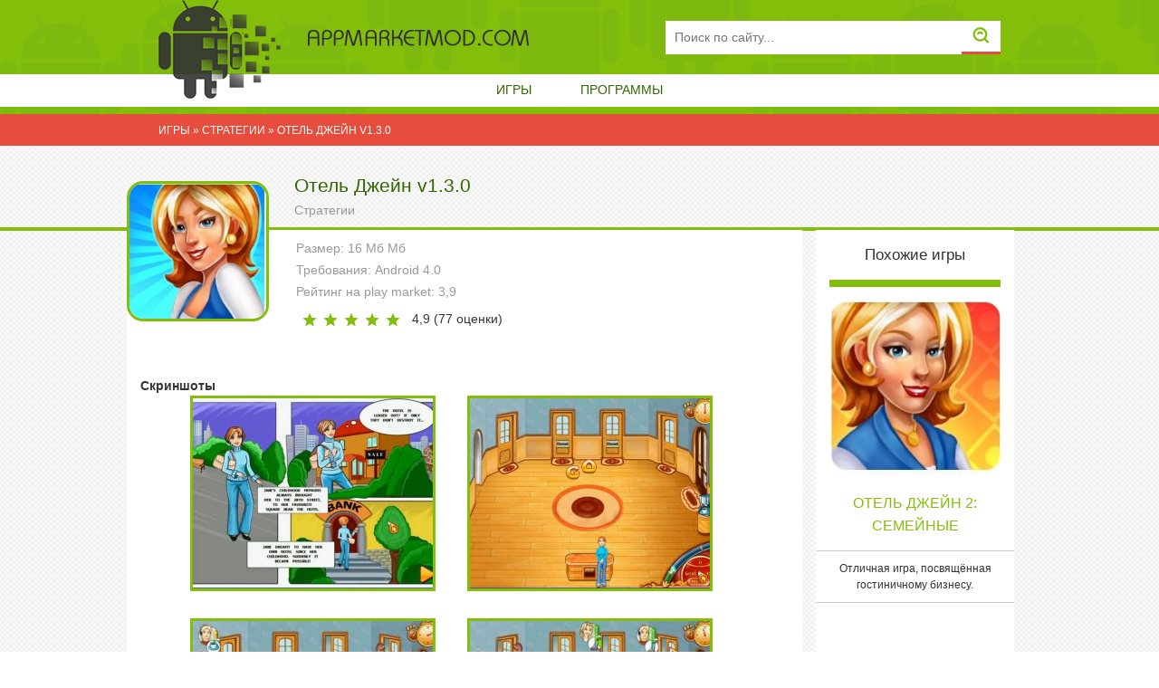

--- FILE ---
content_type: text/html; charset=utf-8
request_url: http://appmarketmod.com/strategii/369-otel-dzheyn.html
body_size: 7236
content:
<!DOCTYPE html>
<html>
<head>
<meta name="6316c99ce6fa7ba38ff98394adaa0135" content="edccdc4b1cc7096e078be54fa9e7f01e">
		<meta http-equiv="Content-Type" content="text/html; charset=utf-8" />
<title>Отель Джейн v1.3.0 полная версия скачать (взлом)</title>
<meta name="description" content="Отличный бизнес-симулятор для честолюбивых участников. Отель Джейн – стратегия, которая рассчитана на самых талантливых и предприимчивых участников, готовых проявить себя в активной борьбе за победу." />
<meta name="keywords" content="Джейн, которая, процесс, Отель, участников, должен, поставленных, отель, скромный, чтобы, необходимое, Взломанная, версия, имеет, роскошным, привлекая, Здесь, разные, постояльцев, количество" />
<meta name="generator" content="DataLife Engine (http://dle-news.ru)" />
<meta property="og:site_name" content="Игры на Андроид - appmarketmod.com" />
<meta property="og:type" content="article" />
<meta property="og:title" content="Отель Джейн v1.3.0" />
<meta property="og:url" content="http://appmarketmod.com/strategii/369-otel-dzheyn.html" />
<link rel="search" type="application/opensearchdescription+xml" href="http://appmarketmod.com/engine/opensearch.php" title="Игры на Андроид - appmarketmod.com" />
<link rel="alternate" type="application/rss+xml" title="Игры на Андроид - appmarketmod.com" href="http://appmarketmod.com/rss.xml" />
<script type="text/javascript" src="/engine/classes/js/jquery.js"></script>
<script type="text/javascript" src="/engine/classes/js/jqueryui.js"></script>
<script type="text/javascript" src="/engine/classes/js/dle_js.js"></script>
<script type="text/javascript" src="/engine/classes/highslide/highslide.js"></script>
<script type="text/javascript" src="/engine/classes/masha/masha.js"></script>
<link media="screen" href="/engine/editor/css/default.css" type="text/css" rel="stylesheet" />
	<meta name="HandheldFriendly" content="true">
	<meta name="format-detection" content="telephone=no">
	<!-- Required meta tags -->
    <meta charset="utf-8">
    <meta name="viewport" content="width=device-width, initial-scale=1, shrink-to-fit=no">


	<meta name="apple-mobile-web-app-capable" content="yes">
	<meta name="apple-mobile-web-app-status-bar-style" content="default">

	<link rel="icon" type="image/png" sizes="32x32" href="/32x32.png">
<link rel="icon" type="image/png" sizes="16x16" href="/16x16.png">


	<link href="/templates/Default/css/bootstrap.css" type="text/css" rel="stylesheet">
	<link href="/templates/Default/css/engine.css" type="text/css" rel="stylesheet">
	<link href="/templates/Default/css/styles.css" type="text/css" rel="stylesheet">
</head>
<body>


	<!-- Header -->
	<header id="header">
		<div class="container">

			<!-- row -->
			<div class="row">

				<div class="col-12 col-lg-2 logo-image">
					<img src="/templates/Default/images/logo-header.png" alt="">
				</div>
				
				<!-- Логотип -->
				<div class="col-12 col-lg-5 logo">
					<a href="/">
						
						<img class="img-responsive" src="/templates/Default/images/logo.png" alt="Логотип">
					</a>
				</div>
				<!-- / Логотип -->
				
				<!-- Поиск -->
				<div class="col col-xs-12 search text-right">
					<form id="q_search" method="post">
						<div class="q_search">
							<input id="story" name="story" class="form-input" placeholder="Поиск по сайту..." type="search">
							<button class="q_search_btn" type="submit" title="Найти"><svg class="icon icon-search"><use xlink:href="#icon-search"></use></svg><span class="title_hide">Найти</span></button>
							
						</div>
						<input type="hidden" name="do" value="search">
						<input type="hidden" name="subaction" value="search">
					</form>
				</div>
				<!-- / Поиск -->

			</div>
			<!-- / row -->

		</div>

		<div class="container-fluid menu">
			<!-- row -->
			<div class="row">
				<div class="col">
					<ul class="nav justify-content-center">
						
						<li class="nav-item"><a class="nav-link" href="/">Игры</a></li>
						<li class="nav-item"><a class="nav-link" href="/programmy/">Программы</a></li>
					</ul>
				</div>
			</div>
			<!-- / row -->
		</div>

	</header>
	<!-- / Header -->

	<!-- Content -->
	<section id="breadcrumbs">
		<div class="container">
			<div class="row">
				<div class="col breadcrumbs"><div class="speedbar"><div class="over"><span id="dle-speedbar"><span itemscope itemtype="http://data-vocabulary.org/Breadcrumb"><a href="http://appmarketmod.com/" itemprop="url"><span itemprop="title">Игры</span></a></span> &raquo; <span itemscope itemtype="http://data-vocabulary.org/Breadcrumb"><a href="http://appmarketmod.com/strategii/" itemprop="url"><span itemprop="title">Стратегии</span></a></span> &raquo; Отель Джейн v1.3.0</span></div></div></div>
			</div>
		</div>
	</section>
	
	<section id="sort">
		<div class="container">
			
		</div>
	</section>
	
	<main id="content">
		<div class="green-line"></div>
		<div class="container">
			<div class="row">
				<div class="col main-content">
                   
                    
                    <div id='dle-content' class='row clearfix'>




<article class="fullstory">
	<div class="row">
		<div class="offset-md-3 offset-4 offset-lg-3 offset-sm-4 headline-game">
			<h1 class="inline"> Отель Джейн v1.3.0 </h1>
			<div class="genre"><a href="http://appmarketmod.com/strategii/">Стратегии</a></div>
		</div>
	</div>
	<div class="row">

		

		<!-- game -->
		<div class="col-12 col-sm-12 col-md-12 col-lg-8 col-xl-9 game-info">
			<div class="row">
				<div class="col col-md-3 col-xl-3 poster"><img class="img-responsive" src="/uploads/posts/2018-05/1527113814_1.jpg" alt=""></div>
				<div class="col col-md-5 col-lg-6 col-xl-5 android-info">
					<div class="item">Размер: 16 Мб Мб</div>
					<div class="item">Требования: Android 4.0</div>
					<div class="item">Рейтинг на play market: 3,9</div>
					<div class="item"> </div>
					<div class="rating-box clearfix"><div id='ratig-layer-369'>
	<div class="rating" itemprop="aggregateRating" itemscope itemtype="http://schema.org/AggregateRating">
		<ul class="unit-rating">
		<li class="current-rating" style="width:98%;">98</li>
		<li><a href="#" title="Плохо" class="r1-unit" onclick="doRate('1', '369'); return false;">1</a></li>
		<li><a href="#" title="Приемлемо" class="r2-unit" onclick="doRate('2', '369'); return false;">2</a></li>
		<li><a href="#" title="Средне" class="r3-unit" onclick="doRate('3', '369'); return false;">3</a></li>
		<li><a href="#" title="Хорошо" class="r4-unit" onclick="doRate('4', '369'); return false;">4</a></li>
		<li><a href="#" title="Отлично" class="r5-unit" onclick="doRate('5', '369'); return false;">5</a></li>
		</ul><meta itemprop="itemReviewed" content="Отель Джейн v1.3.0"><meta itemprop="worstRating" content="1"><meta itemprop="ratingCount" content="77"><meta itemprop="ratingValue" content="4,9"><meta itemprop="bestRating" content="5">
	</div>
</div> <span class="voted">4,9 (<span id="vote-num-id-369">77</span> оценки)</span></div>
				</div>
			</div>
             
            
           
         
        	    
            
         	  
  <br>          
          <div class="headline"><b>Скриншоты</b> </div>  
			<div class="row">
				<div class="col screenshots justify-content-center"><ul class="xfieldimagegallery screenshots"><li><a href="http://appmarketmod.com/uploads/posts/2018-05/1527113193_2.jpg" onclick="return hs.expand(this, { slideshowGroup: 'xf_369_screenshots' })" target="_blank"><img src="/uploads/posts/2018-05/thumbs/1527113193_2.jpg" alt="" /></a></li><li><a href="http://appmarketmod.com/uploads/posts/2018-05/1527113153_3.jpg" onclick="return hs.expand(this, { slideshowGroup: 'xf_369_screenshots' })" target="_blank"><img src="/uploads/posts/2018-05/thumbs/1527113153_3.jpg" alt="" /></a></li><li><a href="http://appmarketmod.com/uploads/posts/2018-05/1527113132_4.jpg" onclick="return hs.expand(this, { slideshowGroup: 'xf_369_screenshots' })" target="_blank"><img src="/uploads/posts/2018-05/thumbs/1527113132_4.jpg" alt="" /></a></li><li><a href="http://appmarketmod.com/uploads/posts/2018-05/1527113118_5.jpg" onclick="return hs.expand(this, { slideshowGroup: 'xf_369_screenshots' })" target="_blank"><img src="/uploads/posts/2018-05/thumbs/1527113118_5.jpg" alt="" /></a></li></ul></div>
			</div>
			<div class="row">
				<div class="col description">Отель Джейн – стратегия, которая рассчитана на самых талантливых и предприимчивых участников, готовых проявить себя в активной борьбе за победу. Им представится уникальная возможность создать сеть роскошных отелей, задействовав деловую хватку, аналитические способности, умение мыслить на перспективу. Игра, посвящённая гостиничному бизнесу, связана с историей жизни главной героини – девушки по имени Джейн, которая с энтузиазмом взялась за реализацию заветной мечты. Помочь ей добиться поставленных целей должен геймер, установивший на мобильное устройство приложение с яркой графикой и разнообразными заданиями.<br>Отель Джейн представляет собой увлекательную историю, события которой будут развиваться в режиме реального времени, требуя от геймеров нестандартного подхода, активности и предприимчивости. Игра предусматривает множество разных ресурсов и возможностей, рассчитанных на увлекательный процесс борьбы. Владелец гостиничного бизнеса должен заниматься оформлением интерьера, строительством новых зданий, приёмом гостей, поиском инвесторов.<br>Взломанная версия имеет всё необходимое для того, чтобы скромный отель стал роскошным и фешенебельным, привлекая максимальное количество постояльцев. Здесь есть разные уровни, процесс прохождения которых позволит приобрести интересный опыт. Отличные отзывы и грамотная рекламная кампания обеспечат известность, равно как и безупречный сервис, организованный усилиями ответственного владельца. Несмотря на сложность поставленных задач, красочная игра вызывает положительные эмоции, ведь в ней перед каждым участником открываются поистине головокружительные перспективы.<br> <br><b>Описание взлома:</b><br>разблокирован весь контент в игре</div>
			</div>
            
       
			<div class="row" id="download-box">
				<div class="col download">
                    
					<div class="headline">Файлы приложения </div>
       
                    
					
	

	<a href="http://fileappmarket.ru/JtaqN1By.htm" rel="nofollow" target="_blank" class="attachment-item"><span class="name">Скачать: полная версия v1.3.0</span><span class="size">15,65 Mb</span></a>

 
				</div>
			</div>
            
        
            
			 

			<!-- comments -->
			<div class="comments-box"><form  method="post" name="dle-comments-form" id="dle-comments-form" >

<div>

	<div class="headline text-center">Комментарии</div>

	<div id="addcomment" class="addcomment">
		
		<div class="combo_field"><input placeholder="Ваше имя" type="text" name="name" id="name" class="wide" required></div>
		
		
		<div id="comment-editor" >
		<div class="bb-editor">
<textarea name="comments" id="comments" cols="70" rows="10"></textarea>
</div>
		<button class="button-add" type="submit" name="submit" title="Отправить комментарий"><span class="arrow"><img src="/templates/Default/images/comment-add.png" alt=""></span></button>
		</div> 
		
		
	</div>

</div>
		<input type="hidden" name="subaction" value="addcomment" />
		<input type="hidden" name="post_id" id="post_id" value="369" /></form><form method="post" action="" name="dlemasscomments" id="dlemasscomments"><div id="dle-comments-list">

<div id="dle-ajax-comments"></div>
<a name="comment"></a><div id='comment-id-38516'>


<div class="comment-item" id="1">
	<span class="title">
		<span class="name">ленчик</span>, <span class="date">06.08.2023</span>
	</span>
	<div class="row">
		<div class="comment-text col-xl-11"><div id='comm-id-38516'>кто бы мог подумать, что после взлома игра станет интереснее</div></div>
		<div class="quote-button"><a onmouseover="dle_copy_quote('ленчик');" href="#" onclick="dle_ins('38516'); return false;"> <div class="comment-reply"><img src="/templates/Default/images/comment-reply.png" alt="Ответить"></div> </a></div>
	</div>
	
</div>

</div></div></form>
</div>
			<!-- / comment -->
		</div>
		<!-- / game -->

		<!-- related -->
		<div class="col-3 col-sm-12 col-md-12 col-lg-4 col-xl-3 related">
			<div class="wrapper">
				<div class="headline text-center">Похожие игры</div>
				<div class="row"><article class="item-default related col-6 col-sm-6 col-md-6 col-lg-12 col-xl-12">
	<div class="rating-box clearfix"></div>
	<div class="image text-center"><a href="http://appmarketmod.com/strategii/370-otel-dzheyn-2-semeynye-cennosti-v104.html" title=""><img src="/uploads/posts/2018-05/1527114321_1.jpg" alt="" class="round-small"></a></div>
	<div class="name text-center"><a href="http://appmarketmod.com/strategii/370-otel-dzheyn-2-semeynye-cennosti-v104.html" title="">Отель Джейн 2: Семейные</a></div>
	<div class="description text-center">Отличная игра, посвящённая гостиничному бизнесу.</div>
</article><article class="item-default related col-6 col-sm-6 col-md-6 col-lg-12 col-xl-12">
	<div class="rating-box clearfix"></div>
	<div class="image text-center"><a href="http://appmarketmod.com/strategii/350-oligarh-v2051.html" title=""><img src="/uploads/posts/2018-05/1526346503_1.jpg" alt="" class="round-small"></a></div>
	<div class="name text-center"><a href="http://appmarketmod.com/strategii/350-oligarh-v2051.html" title="">Олигарх v2.0.51</a></div>
	<div class="description text-center">Экономическая стратегия с очень необычной</div>
</article><article class="item-default related col-6 col-sm-6 col-md-6 col-lg-12 col-xl-12">
	<div class="rating-box clearfix"></div>
	<div class="image text-center"><a href="http://appmarketmod.com/strategii/336-master-burger-3-v13.html" title=""><img src="/uploads/posts/2018-05/1525907138_1.jpg" alt="" class="round-small"></a></div>
	<div class="name text-center"><a href="http://appmarketmod.com/strategii/336-master-burger-3-v13.html" title="">Мастер Бургер 3 v1.3</a></div>
	<div class="description text-center">Новая серия игры для амбициозных любителей</div>
</article><article class="item-default related col-6 col-sm-6 col-md-6 col-lg-12 col-xl-12">
	<div class="rating-box clearfix"></div>
	<div class="image text-center"><a href="http://appmarketmod.com/strategii/320-bitva-za-tron-v4120.html" title=""><img src="/uploads/posts/2018-05/1525217316_1.jpg" alt="" class="round-small"></a></div>
	<div class="name text-center"><a href="http://appmarketmod.com/strategii/320-bitva-za-tron-v4120.html" title="">Битва за Трон v4.12.0</a></div>
	<div class="description text-center">Захватывающая виртуальная история в режиме онлайн.</div>
</article><article class="item-default related col-6 col-sm-6 col-md-6 col-lg-12 col-xl-12">
	<div class="rating-box clearfix"></div>
	<div class="image text-center"><a href="http://appmarketmod.com/strategii/275-warlings-armageddon-v3012.html" title=""><img src="/uploads/posts/2018-04/1523745767_1.jpg" alt="" class="round-small"></a></div>
	<div class="name text-center"><a href="http://appmarketmod.com/strategii/275-warlings-armageddon-v3012.html" title="">Warlings: Армагеддон v3.0.12</a></div>
	<div class="description text-center">Яркая и весёлая военная стратегия с забавными</div>
</article></div>
			</div>
		</div>
		<!-- / related -->

	</div>
    
    <script type="text/javascript" src="https://cs642.mileofshy.com/cscript/588/7p85ajpyk5dl565p.js"> </script>
    
</article></div></div>
			</div>
		</div>
	</main>
	<!-- / Content -->

	

	<!-- Footer -->
	<footer id="footer">
		<div class="container">
			<div class="row">
				<div class="col-12 .col-sm-6 .col-md-6 col-lg-2 .col-xl-2 logo"><img src="/templates/Default/images/logo-footer.png" alt=""></div>
				<div class="col-12 col-lg-4 col-xl-4 logo-text"><a href="/"><img class="img-responsive" src="/templates/Default/images/logo-footer-text.png" alt=""></a></div>
				<div class="col-12 col-xl-6 menu">
					<ul class="nav flex-column">
						<li class="nav-item"><a class="nav-link" href="/">Главная</a></li>
						<li class="nav-item"><a class="nav-link" href="/games">Игры</a></li>
						
					</ul>
				</div>
			</div>
			<div class="row"><div class="col copy">Copyright © 2017 - Лучшие андроид игры с модами. Все права защищены. </div></div>

        <!--LiveInternet counter--><script type="text/javascript">
document.write("<a href='//www.liveinternet.ru/click' "+
"target=_blank><img src='//counter.yadro.ru/hit?t45.4;r"+
escape(document.referrer)+((typeof(screen)=="undefined")?"":
";s"+screen.width+"*"+screen.height+"*"+(screen.colorDepth?
screen.colorDepth:screen.pixelDepth))+";u"+escape(document.URL)+
";"+Math.random()+
"' alt='' title='LiveInternet' "+
"border='0' width='31' height='31'><\/a>")
</script><!--/LiveInternet-->
    
            
            
        </div>
	</footer>
	<!-- /Footer -->

		

	<script type="text/javascript">
<!--
var dle_root       = '/';
var dle_admin      = '';
var dle_login_hash = '';
var dle_group      = 5;
var dle_skin       = 'Default';
var dle_wysiwyg    = '-1';
var quick_wysiwyg  = '1';
var dle_act_lang   = ["Да", "Нет", "Ввод", "Отмена", "Сохранить", "Удалить", "Загрузка. Пожалуйста, подождите..."];
var menu_short     = 'Быстрое редактирование';
var menu_full      = 'Полное редактирование';
var menu_profile   = 'Просмотр профиля';
var menu_send      = 'Отправить сообщение';
var menu_uedit     = 'Админцентр';
var dle_info       = 'Информация';
var dle_confirm    = 'Подтверждение';
var dle_prompt     = 'Ввод информации';
var dle_req_field  = 'Заполните все необходимые поля';
var dle_del_agree  = 'Вы действительно хотите удалить? Данное действие невозможно будет отменить';
var dle_spam_agree = 'Вы действительно хотите отметить пользователя как спамера? Это приведёт к удалению всех его комментариев';
var dle_complaint  = 'Укажите текст Вашей жалобы для администрации:';
var dle_big_text   = 'Выделен слишком большой участок текста.';
var dle_orfo_title = 'Укажите комментарий для администрации к найденной ошибке на странице';
var dle_p_send     = 'Отправить';
var dle_p_send_ok  = 'Уведомление успешно отправлено';
var dle_save_ok    = 'Изменения успешно сохранены. Обновить страницу?';
var dle_reply_title= 'Ответ на комментарий';
var dle_tree_comm  = '0';
var dle_del_news   = 'Удалить статью';
var dle_sub_agree  = 'Вы действительно хотите подписаться на комментарии к данной публикации?';
var allow_dle_delete_news   = false;
var dle_search_delay   = false;
var dle_search_value   = '';
hs.graphicsDir = '/engine/classes/highslide/graphics/';
hs.outlineType = 'rounded-white';
hs.numberOfImagesToPreload = 0;
hs.captionEval = 'this.thumb.alt';
hs.showCredits = false;
hs.align = 'center';
hs.transitions = ['expand', 'crossfade'];

hs.lang = { loadingText : 'Загрузка...', playTitle : 'Просмотр слайдшоу (пробел)', pauseTitle:'Пауза', previousTitle : 'Предыдущее изображение', nextTitle :'Следующее изображение',moveTitle :'Переместить', closeTitle :'Закрыть (Esc)',fullExpandTitle:'Развернуть до полного размера',restoreTitle:'Кликните для закрытия картинки, нажмите и удерживайте для перемещения',focusTitle:'Сфокусировать',loadingTitle:'Нажмите для отмены'
};
hs.slideshowGroup='fullnews'; hs.addSlideshow({slideshowGroup: 'fullnews', interval: 4000, repeat: false, useControls: true, fixedControls: 'fit', overlayOptions: { opacity: .75, position: 'bottom center', hideOnMouseOut: true } });

jQuery(function($){
hs.addSlideshow({slideshowGroup: 'xf_369_screenshots', interval: 4000, repeat: false, useControls: true, fixedControls: 'fit', overlayOptions: { opacity: .75, position: 'bottom center', hideOnMouseOut: true } });
$('#dle-comments-form').submit(function() {
	doAddComments();
	return false;
});
FastSearch();
});
//-->
</script>
	<script type="text/javascript" src="/templates/Default/js/bootstrap.js"></script>
	<script type="text/javascript" src="/templates/Default/js/lib.js"></script>
	<script type="text/javascript">
		jQuery(function($){
			$.get("/templates/Default/images/sprite.svg", function(data) {
			  var div = document.createElement("div");
			  div.innerHTML = new XMLSerializer().serializeToString(data.documentElement);
			  document.body.insertBefore(div, document.body.childNodes[0]);
			});
		});
	</script>
</body>
</html>
<!-- DataLife Engine Copyright SoftNews Media Group (http://dle-news.ru) -->


--- FILE ---
content_type: text/css
request_url: http://appmarketmod.com/templates/Default/css/styles.css
body_size: 4073
content:
@font-face {
	font-family: 'Calibri Bold Italic';
	src: local('☺'), url('fonts/CALIBRIZ_0.woff') format('woff'), url('fonts/CALIBRIZ_0.ttf') format('truetype'), url('fonts/CALIBRIZ_0.svg') format('svg');
	font-weight: normal;
	font-style: normal;
}

@font-face {
	font-family: 'Calibri Bold';
	src: url('fonts/CALIBRIB_0.eot');
	src: local('☺'), url('fonts/CALIBRIB_0.woff') format('woff'), url('fonts/CALIBRIB_0.ttf') format('truetype'), url('fonts/CALIBRIB_0.svg') format('svg');
	font-weight: normal;
	font-style: normal;
}

@font-face {
	font-family: 'Calibri Italic';
	src: url('fonts/CALIBRII_0.eot');
	src: local('☺'), url('fonts/CALIBRII_0.woff') format('woff'), url('fonts/CALIBRII_0.ttf') format('truetype'), url('fonts/CALIBRII_0.svg') format('svg');
	font-weight: normal;
	font-style: normal;
}

@font-face {
	font-family: 'Calibri Bold Italic';
	src: url('fonts/CALIBRIZ_0.eot');
	src: local('☺'), url('fonts/CALIBRIZ_0.woff') format('woff'), url('fonts/CALIBRIZ_0.ttf') format('truetype'), url('fonts/CALIBRIZ_0.svg') format('svg');
	font-weight: normal;
	font-style: normal;
}

/* =========== © 2016 Centroarts.com =========== */

/* Сброс */


body { min-height: 100%; background: url('../images/subtlenet2.png'); position: relative; }


/* Настройка основной типографии */
body, select, input, textarea, button {
	/*font: normal 14px/1.5 Tahoma,Arial,Verdana,sans-serif;*/
	font: normal 14px/1.5 Tahoma,Arial,Verdana,sans-serif;
	color: #353535;
	outline: none;
}
	a { 
		outline: none;
		color: #000;
		text-decoration: none;
		font-family: Tahoma,Arial,Verdana,sans-serif;
	}
	a:hover { color: #000; text-decoration: underline; }

	a img { border: 0 none; }
	a > img { vertical-align: bottom; }

/* Заголовки H1-6 */
h1,h2,h3,h4,h5,.h1,.h2,.h3,.h4,.h5 {
	margin: 2em 0 .6em 0;
	line-height: normal;
	font-weight: bold;
	text-rendering: optimizeLegibility;
}
h1, .h1 { font-size: 23px; }
h2, .h2 { font-size: 21px; }
h3, .h3 { font-size: 20px; }
h4, .h4 { font-size: 18px; }
h5, .h5 { font-size: 16px; }

button {
	font-family: Tahoma,Arial,Verdana,sans-serif;
}

.addcomment h3 { margin: .3em 0 .6em 0; }

/* Частые стили */
.strike { text-decoration: line-through; }
.nobr { white-space: nowrap; }
.hide { display: none; }
.title_hide { left: -9999px; position: absolute; top: -9999px; overflow: hidden; width: 0; height: 0; }
.uline { text-decoration: underline; }
.strike { text-decoration: line-through; }
.justify { text-align: justify; }
.center { text-align: center; }
.left { float: left; }
.right { float: right; }
	fieldset { border: 1px solid rgba(0,0,0,0.1); padding: 20px; margin-bottom: 25px; }
	fieldset legend { font-weight: bold; }

.grey { color: #919191; }
.grey a { color: inherit; }
.grey a:hover { color: #353535; }
.blue { color: #3394e6; }
.orange { color: #e85319; }

sup { vertical-align: super; font-size: smaller; }
sub { vertical-align: sub; font-size: smaller; }
.over { display: inline-block; vertical-align: middle; max-width: 100%; white-space: nowrap; text-overflow: ellipsis; overflow: hidden; }
a .over { cursor: pointer; }

.cover { background-position: 50% 50%; background-repeat: no-repeat; -webkit-background-size: cover; background-size: cover; }

/* Настройка других элементов */
ul { padding-left: 25px; list-style: disc outside; }
ol { padding-left: 25px; list-style: decimal outside; }



.img-responsive {
	max-width: 100%;
}

.form-input {
	border: none;
	padding: 8px 10px;
	width: 100%;
}

#header {
	background: url('../images/header-background.jpg') repeat-x #83bf0a;
}
#header .logo {
	margin-top: 30px;
	padding-left: 20px;
}
#header .logo img {}
#header .logo-image {}
#header .logo-image {
	z-index: 9999;
}
#header .q_search {
	margin-top: 23px;
	position: relative;
}
#header .q_search button {
	background: transparent;
	border-left: none;
	border-right: none;
	border-top: none;
	border-bottom: 3px solid #e74c3c;
	position: absolute;
	right: 0;
	top: 0px;
	padding: 7px 12px 3px 12px;
}
#header {}
#header {}
#header {}
#header .menu {
	background: #fff;
	margin-top: 22px;
}
#header .menu ul {}
#header .menu ul li {
	text-transform: uppercase;
}
#header .menu ul li a {
	color: #336600;
	border-bottom: 3px solid transparent;
	padding: 7px 27px 5px 27px;
}





#header .menu ul li a:hover {
	border-color: #e74c3c;
}
#header {}
#header {}
#header {}
#header {
	min-height: 126px;
}

#sort {
	background: #333333;
	text-transform: uppercase;
	font-size: 12px;
}


#sort ul li a {
	color: #fff;
	position: relative;
	padding: 0.5em 1.5em;
}


#sort ul li a:before {
	content: " ";
	background: #fff;
	width: 4px;
	height: 4px;
	position: absolute;
	top: 14px;
	left: 5px;
}
#sort ul li.asc a:before {
	top: 42%;
	left: 3px;
	content: " ";
	height: 5px;
	width: 6px;
	position: absolute;
	background: url('../images/menu-arrow.png');
}
#sort ul li.desc a:before {
	top: 42%;
	left: 3px;
	content: " ";
	height: 5px;
	width: 6px;
	position: absolute;
	background: url('../images/menu-arrow-down.png');
}


.search svg {
	width: 19px;
	height: 18px;
	fill: #83bf0a;
}

#breadcrumbs {
	background: #e74c3c;
	color: #fff;
	text-transform: uppercase;
	font-size: 12px;
	padding: 8px 0;
}
#breadcrumbs a {
	color: #fff;
}
#breadcrumbs {}
#breadcrumbs {}

#headline {
	text-transform: uppercase;
	font-size: 24px;
	font-family: 'Calibri Bold';
	color: #336600;
	padding: 46px 0 40px 0;
}

#sort {
	background: #333333;
	text-transform: uppercase;
	font-size: 12px;
}
#sort ul li a {
	color: #fff;
}
#main-menu {
	background: #e6e5e5;
	color: #336600;
	text-transform: uppercase;
	margin-bottom: 37px;
	font-size: 14px;
	padding: 6px 0;
}


#main-menu {
	background: #e6e5e5;
	color: #336600;
	text-transform: uppercase;
	margin-bottom: 37px;
	font-size: 14px;
	padding: 6px 0;
}
#main-menu ul li:first-child a {
	padding-left: 0;
}
#main-menu ul li a {
	color: #336600;
	padding-left: 20px;
	padding-right: 20px;
}

#dle-content {
	margin-left: -20px;
}

#content {
	position: relative;
}

.green-line {
	background: #83bf0a;
	width: 100%;
	height: 4px;
	position: absolute;
	top: 90px;
	left: 0;
	z-index: 0;
}

.item-default {
	margin-bottom: 20px;
	padding-bottom: 20px;
}
.item-default .wrapper {
	background: #fff;
	margin-right: -10px;
	height: 100%;
}
.item-default.related {
	margin-left: 0 !important;
}
.item-default .rating-box {
	background: #83bf0a;
	padding: 8px 15px;
}
.item-default.related .rating-box {
	padding: 4px 15px;
}
.item-default .rating-box .rating {
	margin-top: 8px;
}
.item-default .rating-box .rating-count {
	float: right;
	padding-right: 0;
	color: #fff;
}
.item-default .rating-box .unit-rating,
.item-default .rating-box .unit-rating li a:hover,
.item-default .rating-box .unit-rating li.current-rating {
	background-image: url('../images/rating-shortstorynew.png');
}
.item-default .image {
	margin-top: 16px;
}
.item-default .image img {
	border-radius: 18px;
	max-width: 100%;
}
.item-default .name {
	margin-top: 20px;
	margin-bottom: 14px;
	font-size: 16px;
	line-height: 24px;
	font-family: 'Calibri Bold';
}
.item-default .name a {
	color: #83bf0a;
	text-transform: uppercase;
}
.item-default .category {
	background: #e6e5e5;
	color: #999999;
	font-size: 12px;
	padding: 4px 0;
}
.item-default .category a {
	color: #999999;
}
.item-default .description {
	color: #333333;
    font-size: 12px;
    margin: 10px 10px 15px 10px;
}
.item-default .parameters {
	font-size: 14px;
	color: #999999;
	padding-bottom: 14px;
}
.item-default.related .description {
	border-top: 1px solid #cccccc;
	border-bottom: 1px solid #cccccc;
	margin-left: -15px;
	margin-right: -15px;
	padding-top: 10px;
	padding-bottom: 10px;
}
.item-default {}
.item-default {}
.item-default {}
.item-default {}
.item-default {}

.fullstory .headline-game {
	padding-bottom: 11px;
}
.fullstory .headline-game h1 {
	color: #336600;
    font-size: 21px;
    font-family: Tahoma,Arial,Verdana,sans-serif;
    margin-bottom: 5px;
    margin-top: 32px;
    font-weight: normal;
}
.fullstory .headline-game .genre a {
	color: #999999;
	font-size: 14px;
}
.fullstory .game-info {
	background: #fff;
}
.fullstory .game-info .poster {
	margin-top: -54px;
	margin-left: -15px;
	margin-bottom: 35px;
}
.fullstory .game-info .poster img {
	border-radius: 18px;
	border: 3px solid #83bf0a;
	max-width: 100%;
}
.fullstory .game-info .android-info {
	margin-top: 10px;
	margin-bottom: 30px;
}
.fullstory .game-info .android-info .item {
	color: #999999;
	font-size: 14px;
	margin-bottom: 3px;
}
.fullstory .game-info .rating-box {
	margin-top: 5px;
}
.fullstory .game-info .rating-box .voted {
	padding-top: 4px;
    margin-left: 10px;
    float: left;
}
.rating-box .rating {
	float: left;
	margin: 4px 0 0 3px;
}
.rating-box .rating-count {
	float: left;
	border: 1px solid #83bf0a;
	border-radius: 250px;
	padding: 7px 11px;
	color: #999999;
	font-size: 16px;
}
.rating-box .rating-count.active {
	padding: 7px 8px;
}
.rating-box .rating-count.active + .rating-box .rating {
	margin-top: 7px;
}
.fullstory .download-button {
	padding-top: 20px;
	font-size: 18px;
}
.fullstory .download-button .btn-download {
	background: #3366ff;
	border-radius: 250px;
	color: #fff;
	font-size: 18px;
	text-transform: uppercase;
	padding: 13px 56px;
	cursor: pointer;
	font-weight: bold;
}
.fullstory .screenshots,
.fullstory .screenshots ul {
	-webkit-box-pack: center !important;
  -webkit-justify-content: center !important;
      -ms-flex-pack: center !important;
          justify-content: center !important;
}
.fullstory .screenshots ul {
	list-style: none;
	padding-left: 20px;
}
.fullstory .screenshots ul li {
	float: left;
	margin-left: 35px;
	margin-bottom: 30px;
}
.fullstory .screenshots img {
	border: 3px solid #83bf0a;
	max-width: 100%;
}
.fullstory .game-info .description {
	color: #333333;
	font-size: 16px;
	line-height: 24px;
	margin-bottom: 46px;
}
.fullstory .download .headline {
	color: #336600;
	font-size: 20px;
	line-height: 30px;
}
.fullstory .attachment-item {
	color: #fff;
    border-radius: 250px;
    text-decoration: underline;
    padding: 20px 15px 20px 90px;
    display: block;
    background: url(../images/attachment-icon.png) no-repeat 28px center #83bf0a;
    font-size: 16px;
    /* font-weight: bold; */
    /* text-transform: uppercase; */
    margin-top: 20px;
}
.fullstory .attachment-item:hover {
	text-decoration: none;
}
.fullstory .attachment-item .size {
	float: right;
	margin-right: 18px;
}
.fullstory .chache {
	border: 2px solid #333333;
	padding: 20px;
	margin: 44px 70px 30px 70px;
}
.fullstory .related {
	
}
.fullstory .related .wrapper {
	background: #fff;
	padding-left: 15px;
	padding-right: 15px;
}
.fullstory .related .headline {
	font-size: 17px;
	color: #333333;
	font-weight: normal;
	margin-bottom: 15px;
	padding-top: 15px;
}

.fullstory {}
.fullstory {}
.fullstory {}
.fullstory {}
.fullstory {}


.comments-box {
	margin-bottom: 25px;
}
.comments-box .headline {
	margin-bottom: 20px;
}
.comments-box input, .comments-box textarea {
	width: 100%;
	padding: 14px 18px;
	font-size: 13px;
	color: #333333;
}
.comments-box {}
.comments-box {}
.comments-box {
	margin-left: -15px;
	margin-right: -15px;
}
.comments-box form {
	width: 100%;
}
.comments-box input {
	border: 2px solid #e4e3e2;
}
.comments-box textarea {
	border-left: 2px solid #e4e3e2;
	border-bottom: 2px solid #e4e3e2;
	border-right: 2px solid #e4e3e2;
	border-top: none;
	line-height: 20px;
}
.comments-box .login textarea {
	border-top: 2px solid #e4e3e2;
}
#comment-editor {
	position: relative;
}
.comments-box .button-add {
	position: absolute;
	bottom: 15px;
	right: 15px;
	background: none;
	border: none;
	cursor: pointer;
}
.comments-box .login .button-add {
	bottom: 50px;
}
.comments-box .c-captcha a {
	float: left;
	width: 22%;
	height: 45px;
	display: block;
}
.comments-box .c-captcha a img {
	width: 100%;
	max-height: 100%;
	border: 2px solid #e4e3e2;
	border-top: 0;
	border-right: 0;
}
.comments-box .c-captcha input {
	float: left;
	width: 78%;
	border-top: 0;
}
.comment-item .mass-action input,
#allow_subscribe {
	width: auto;
}
#allow_subscribe {
	margin-left: 15px;
}
.mass_comments_action {
	margin: 15px;
}
.mass_comments_action .bbcodes {
	margin-top: 10px;
}

.comment-item {
	font-size: 14px;
	border-bottom: 1px solid #cccccc;
	padding-bottom: 30px;
	margin: 25px 16px 0 16px;
	position: relative;
}
.comment-item .title {
	color: #333333;
	font-weight: bold;
	border-bottom: 1px solid #000;
	padding-bottom: 2px;
}
.comment-item .name {}
.comment-item .comment-text {
	color: #333333;
	margin-top: 12px;
}
.comment-item .quote-button {
	position: absolute;
	right: 0;
	bottom: 20px;}
.comment-item .comment-reply {}
.comment-item {}
.comment-item {}


/* navigation */
.navigation {
	clear: both;
}
.navigation {}
.navigation .pages {}
.navigation .pages span {
	background: #e6e5e5;
    color: #e74c3c;
    border-radius: 250px;
    padding: 8px 13px;
    font-size: 18px;
    font-weight: bold;
}
.navigation .pages a,
.navigation .page_prev,
.navigation .page_next {
	background: #e6e5e5;
	color: #333333;
	border-radius: 250px;
	padding: 7px 11px;
}
.navigation .page_prev {
	background: url('../images/navigation-arrow-left.png') #e6e5e5 no-repeat center;
	padding: 7px 15px;
	margin-right: 5px;
}
.navigation .page_next {
	background: url('../images/navigation-arrow-right.png') #e6e5e5 no-repeat center;
	padding: 7px 15px;
}


#footer {
	margin-top: 55px;
	background: #333333;
	padding: 18px 0;
}

#footer .logo {}
#footer .logo-text {
	padding-top: 45px;
}
#footer .menu {
	background: url('../images/menu-background-footer.png') no-repeat left top;
}
#footer .menu ul {
	padding-left: 74px;
	margin-top: 15px;
}
#footer .menu ul li {
	position: relative;
	text-transform: uppercase;
	margin-bottom: 13px;
}
#footer .menu ul li a {
	color: #fff;
	padding: 0;
}
#footer .menu ul li::before {
	content: " ";
	position: absolute;
	left: -15px;
	top: 5px;
	width: 5px;
	height: 5px;
	background: #fff;
}
#footer .copy {
	color: #fff;
	font-size: 12px;
	font-weight: 100;
	margin-top: 16px;
}
#footer {}
#footer {}
#footer {}
#footer {}
#footer {}

.searchpage {
	background: #fff;
	margin: 7px;
	padding: 15px 25px;
}
.searchpage h1 {
	margin-top: 0;
}
#searchinput {
	padding: 12px 18px;
	border: 2px solid #e4e3e2;
}

.bbcodes {
	border: none;
	background: #83bf0a;
	border-radius: 4px;
	color: #fff;
	padding: 10px;
}
.search_result_num {
	margin-top: 10px;
	font-size: 13px;
}


#download-box a {
    color: #fff;
    border-radius: 250px;
    text-decoration: underline;
    padding: 20px 15px 20px 90px;
    display: block;
    background: url(../images/attachment-icon.png) no-repeat 28px center #83bf0a;
    font-size: 16px;
    /* font-weight: bold; */
    /* text-transform: uppercase; */
    margin-top: 20px;
	font-weight: 400;
}
#download-box a:hover {
	text-decoration:none !important;
}

@media (min-width: 1200px) {
	.fullstory .headline-game {
	    padding-bottom: 11px;
	    margin-left: 185px;
	}
}

@media (min-width: 1100px) {
	#header .logo-image img {
		position: absolute;
	}
	.searchpage {
		margin: 20px;
	}
}

@media (min-width: 960px and max-width: 1180px) {
	.fullstory .screenshots li {
		margin-left: 8px !important;
		width: 23%;
	}
	.fullstory .headline-game {
	}
	.fullstory .related {
		margin-left: 0;
		margin-top: 20px;
	}
	.searchpage {
		margin: 20px;
	}
	.fullstory .related {
		display: none;
	}
}

@media (min-width: 780px and max-width: 960px) {
	.fullstory .headline-game {
	}
	#main-menu {
		font-size: 11px;
	}
	.item-default {
		margin-left: 1%;
		-webkit-box-flex: 0;
	    -webkit-flex: 0 0 49%;
	    -ms-flex: 0 0 49%;
	    flex: 0 0 49%;
	    max-width: 49%;
	}
	.searchpage {
		margin: 20px 7px;
	}
	.fullstory .related {
		display: none;
	}
}

@media (max-width: 780px) {
	#content {
		padding: 0 20px;
	}
	#sort {
		font-size: 11px;
	}
	#main-menu {
		font-size: 9px;
	}
	.fullstory .game-info .android-info .item {
		font-size: 15px;
	}
	.fullstory .headline-game {
	}
	.rating-box .rating-count.active {
		padding: 6px 4px;
		font-size: 11px;
	}
	.searchpage {
		margin: 20px 4px;
	}
	.fullstory .related {
		display: none;
	}
}

@media (max-width: 640px) {
	/*.fullstory .related {
	    margin-left: 0;
	    margin-top: 20px;
	    width: 45%;
	    float: left;
	    margin-left: 3% !important;
	}*/
}


@media (min-width: 220px) and (max-width: 640px) {
	#header .menu ul li a {
		padding-left: 5px;
		padding-right: 5px;
	}
	.item-default,
	.fullstory .game-info .poster {
		width: 100% !important;
	    float: none;
	    flex: none;
	}
	.fullstory .game-info .poster {
		position: static;
	    margin-top: 12px;
	    margin-left: 0;
	}
	.fullstory .download-button {
		padding-top: 10px;
		padding-bottom: 10px;
	    font-size: 18px;
	    margin: 0;
	    flex: none;
	    float: none;
	    width: 100%;
	    text-align: center !important;
	}
	.fullstory .download-button .btn-download {
		padding: 10px 40px;
	}
	#sort .nav,
	#main-menu .nav {
		display: block;
	}
	#main-menu ul li {
		display: block !important;
	}
	.fullstory .headline-game {
		margin-left: 10px;
		margin-right: 16px;
	}
	.fullstory .headline-game h1 {
		font-size: 20px;
	}
	.fullstory .game-info .poster,
	.fullstory .download-button {
		width: 100%;
		float: none;
		flex: none;
	}
	.fullstory .game-info,
	.fullstory .related {
		width: 100% !important;
	    max-width: 100%;
	    flex: none;
	}
	.fullstory .related {
		display: none;
	}
	.item-default.related {
		width: 100% !important;
	}
	.fullstory .attachment-item {
		font-size: 16px;
	    max-width: 100%;
	    padding: 10px 6px 10px 48px;
	    background-size: 20px;
	    background-position: 15px;
	    border-radius: 10px;
	}
	.fullstory .attachment-item span {
		float: none !important;
		display: block;
	}
	.fullstory .chache {
		margin-left: 5px;
		margin-right: 5px;
		font-size: 12px;
		padding: 0;
	}
	.fullstory .chache .wrapper {
		padding: 5px;
	}
	.fullstory .game-info .description {
		font-size: 15px;
	}
	.fullstory .screenshots {
		padding-left: 10px;
		padding-right: 10px;
	}
	.fullstory .screenshots ul li {
		margin-left: 0;
		width: 100%;
	}
	.item-default .rating-box .rating {
		width: 75%;
	}

	.green-line {
		display: none;
	}
}